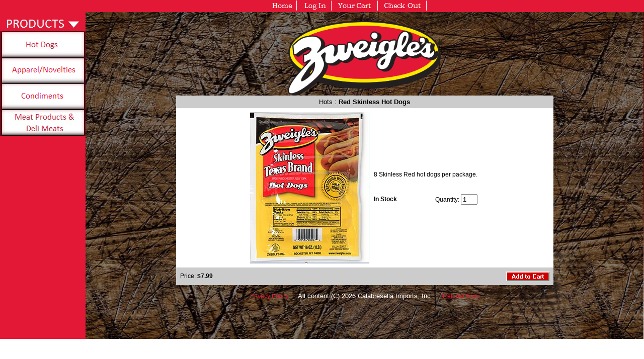

--- FILE ---
content_type: text/html; charset=UTF-8
request_url: https://www.nystyledeli.com/cgi-bin/deli/z_flypage.html?mv_arg=2346
body_size: 5896
content:
<!-- BEGIN LEFTRIGHT_TOP -->


<html>
<head>
<meta name="description" content="Zweigles Ordering Online">
<meta name="keywords" content="Rochester gifts hot sauces hot dogs white hots">

  
  <title>NY Style Deli -- [item-description]</title>
  <link rel="stylesheet" href="/deli/images/z/z_theme.css">
</head>

<body marginheight="0" marginwidth="0" bgcolor="">

<!-- menu bar along the top -->
<table width="100%" border="0" cellspacing="0" cellpadding="0">
<tr class="categorybar">
  <td class="categorybar" height="1" width="100%"></td>
</tr>
<tr>
  <td width="100%" class="menubar" align='center'>
 &nbsp; &nbsp; &nbsp; &nbsp; &nbsp; &nbsp; &nbsp; &nbsp; &nbsp; &nbsp; &nbsp; &nbsp; &nbsp; &nbsp; &nbsp; &nbsp;
    <a href="/cgi-bin/deli/z/index.html"><img alt="Home" name="Home" border="0" src="/nystyledeli/deli/images/z/Home.gif"></a>
    
	  <a href="https://www.nystyledeli.com/cgi-bin/deli/z/login.html?id=22oyBubb">
      <img alt="Log In" border="0" src="/nystyledeli/deli/images/z/Log-In.gif"></a>
     
    <a href="https://www.nystyledeli.com/cgi-bin/deli/z/basket.html?id=22oyBubb"><img alt="Your Cart" border="0" src="/nystyledeli/deli/images/z/Your-Cart.gif"></a>
    <a href="https://www.nystyledeli.com/cgi-bin/deli/z/checkout.html?id=22oyBubb"><img alt="Check Out" border="0" src="/nystyledeli/deli/images/z/Check-Out.gif"></a>
  </td>
</tr>
<tr class="categorybar">
  <td class="categorybar" height="1" width="100%"><img src="/deli/images/foundation/bg.gif" height="1"></td>
</tr>
</table>

<!-- left category column, main content column, and right special column -->
<table width="100%" border="0" cellspacing="0" cellpadding="0">
<tr> 
  <td valign="top" align="left" class="categorybar"> 
    <!--Left Sidebar-->
    <table width="100%" border="0" cellspacing="0" cellpadding="0">
<tr><td> <img src="/nystyledeli/deli/images/z/Products.gif"><br>
 <a href="/cgi-bin/deli/search.html?fi=products&st=db&co=1&sf=category&se=Hots&op=eq&nu=0&ml=50&tf=dl_location&to=f&mv_search_page=z/results3.html"><img src="/deli/images/z/hotdogs.gif"></a><br>
 <a href="/cgi-bin/deli/search.html?fi=products&st=db&co=1&sf=category&se=Apparel&op=eq&tf=dl_location&nu=0&ml=50&id=UkIEQQ7m&mv_search_page=z/results3.html"><img src="/deli/images/z/apparel.gif"></a><br>
 <a href="/cgi-bin/deli/search.html?fi=products&st=db&co=1&sf=category&se=Condiments&op=rm&nu=0&ml=50&mv_search_page=z/results3.html"><img src="/deli/images/z/condiments.gif"></a><br>
 <a href="/cgi-bin/deli/search.html?fi=products&st=db&co=1&sf=category&se=Meats&op=eq&tf=dl_location&nu=0&ml=50&mv_search_page=z/results3.html"><img src="/deli/images/z/meats.gif"></a>
</td></tr>      
      
      
    </table>				  
  </td>
  <td width="100%" valign="top" align="center" class="maincontent" background="/deli/images/z/Background.gif"><br>
<img src="/deli/images/z/ZweiglesLogo.png" height="149" width="306" align="center"> 
    


<!-- BEGIN CONTENT -->







  <FORM ACTION="https://www.nystyledeli.com/cgi-bin/deli/process.html" METHOD=POST>
  <INPUT TYPE=hidden  NAME="mv_order_item"  VALUE="2346">
  <input type=hidden name="mv_session_id" value="22oyBubb">
  <input type="hidden" name="mv_action" value="refresh">
  <input type="hidden" name="mv_click" value="munge_quantity">
  <table border="0" cellspacing="0" cellpadding="5" bgcolor=#ffffff width='750px'>
  <tr valign="middle"> 
    <td align=center class="contentbar3">
      <big>Hots : <b>Red  Skinless Hot Dogs</b></big>
    </td>
  </tr>
  <tr valign="middle"> 
    <td align=center> 
      <table cellspacing=0 cellpadding=3 align=center>
      <tr> 
	<td valign="center" align="left"> 
	  
	    <IMG SRC="/deli/images/items/skinless texas.JPG" ALT="Red  Skinless Hot Dogs" title="Red  Skinless Hot Dogs" BORDER=0>
 	  
	</td>
	<td valign="center" align="center"> 
	  <table width="100%" border="0" cellpadding="3" cellspacing="0">
	  <tr>
	    <td colspan="2">
	      8 Skinless Red hot dogs per package.

	    </td>
	  </tr>
	  
	  
	  
	  
	  
	  
	  <tr> 
	    <td colspan="2">&nbsp;</td>
	  </tr>

	  <tr>
	    <td colspan="2">
	      
		  

	    </td>
	  </tr>
			 
	  <tr> 
  	    
	    <td align="left">
		<b>In Stock</b>
            </td>
	    

	    <td align="right">
	      Quantity: <input type="text" name="mv_order_quantity" size="2" value="1">
	    </td>

	  </tr>
	  </table>
	</td>
      </tr>
      </table>
    </td>
  </tr>
  <tr>
    <td class="contentbar3">

	<table width="100%">
	<tr>
	  <td align="left">
      		Price: <b>$7.99</b>
	  </td>
	  <td align="right">					
	    <input type="image" src="/deli/images/foundation/buynow.gif" border="0" value="Buy it Now!">

	  </td>
	</tr>
	</table>

    </td>
  </tr>

  </table>

</form>



<!-- END CONTENT -->
<!-- BEGIN LEFTRIGHT_BOTTOM -->
    

 <center><small><a href="https://www.nystyledeli.com/cgi-bin/deli/z/privacy.html?id=22oyBubb">Privacy Policy</a> &nbsp; &nbsp;
 All content (C) 2026 Calabresella Imports, Inc.
 &nbsp; &nbsp; <a href="https://www.nystyledeli.com/cgi-bin/deli/z/return.html?id=22oyBubb">Return Policy</a></small>
  </center><br>

  </td>
  <td width="1" valign="top">
    <img src="/deli/images/foundation/littlebar.gif" width="1" height="650">
  </td>
  <td width="15%" valign="top" align="right" class="maincontent">
    <table width="100%" border="0" cellspacing="0" cellpadding="0">
    
    
    
	</table>
  </td>
</tr>
</table>

      <script type="text/javascript">
      var gaJsHost = (("https:" == document.location.protocol) ? "https://ssl." : "http://www.");
      document.write(unescape("%3Cscript src='" + gaJsHost + "google-analytics.com/ga.js' type='text/javascript'%3E%3C/script%3E"));
      </script>
      <script type="text/javascript">
try {
      var pageTracker = _gat._getTracker("UA-8938534-1");
      pageTracker._trackPageview();
} catch(err) {} </script>
</body>
</html>
<!-- END LEFTRIGHT_BOTTOM -->



--- FILE ---
content_type: text/css
request_url: https://www.nystyledeli.com/deli/images/z/z_theme.css
body_size: 2026
content:
<STYLE TYPE="text/css">

BODY {
  background-color: #FFFF8F;
  font-family: Helvetica;
  font-size: 12px;
  margin-left: 0px;
  margin-right: 0px;
  margin-top: 0px;
  margin-bottom: 0px;
}

TD {
  font-family: Helvetica;
  font-size: 12px;
}

A:link, A:active, A:visited {
  color: #e31837;
  font-family: Helvetica;
  font-weight: normal;
  text-decoration: underline;
  font-size: 12px;
}

A:hover {
  color: #FFc0c0;
  font-family: Helvetica;
  font-weight: normal;
  text-decoration: underline;
  font-size: 12px;
}

A.barlink:link, A.barlink:active, A.barlink:visited {
  color: #FFFFCC;
  font-family: Helvetica;
  text-decoration: none;
  font-size: 11px; 
}

A.barlink:hover {
  color: #FFFFCC;
  font-family: Helvetica;
  font-weight: normal;
  text-decoration: underline;
  font-size: 11px;
}

.maincontent {
  color: #FFFFFF;
  font-family: Helvetica;
  font-weight: normal;
  font-size: 15px;
  background-image: url("/deli/images/z/bg-wood2.jpg");
  background-repeat: repeat;
 }

.logohead {
  background: #e31837;
  width: 100%;
  height: 105px;
  text-align: left;
  left: 0;}
  
 .logoright {
   position: absolute;
   width: 308px;
   height: 90px;
   float: right;
   right: 10px;
   top: 10px;}

.contentbar1 {
  background-color: #707070;
  color: #000000;
  font-family: Helvetica;
  font-weight: normal;
  font-size: 11px;
}

.contentbar2 {
  background-color: #909090;
  color: #000000;
  font-family: Helvetica;
  font-weight: normal;
  font-size: 11px;
}
.contentbar4 {
  background-color: #e31837;
  color: #ffffff;
  font-family: Helvetica;
  font-weight: normal;
  font-size: 16px;
}
.contentbar3 {
  background-color: #cccccc;
  color: #000000;
  font-family: Helvetica;
  font-weight: normal;
  font-size: 11px;
}

.categorybar {
  background-color: #e31837;
  color: #FFFFFF;
  font-family: Arial, sans-serif;
  font-weight: normal;
  font-size: 12px;
}

.menubar {
  background-color: #e31837;
  color: #FFFFFF;
  font-family: Helvetica;
  font-weight: normal;
  font-size: 11px;
}

</STYLE>
